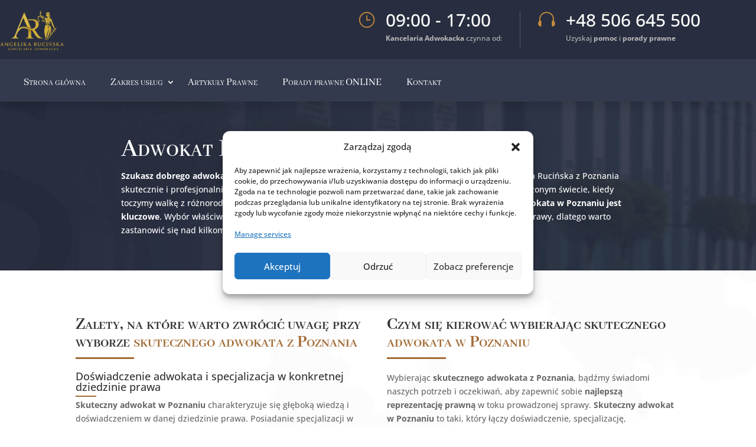

--- FILE ---
content_type: text/css
request_url: https://rucinska-adwokat.pl/wp-content/et-cache/238119/et-core-unified-238119.min.css?ver=1765195666
body_size: 1100
content:
@media (max-width:980px){.et_pb_fullwidth_menu .et_mobile_menu,.et_pb_menu .et_mobile_menu{top:125%;padding:5%}}.et-menu .menu-item-has-children>a:first-child:after{font-family:ETmodules;content:"3";font-size:16px;position:absolute;right:-10px;top:18px;font-weight:800}.et_pb_menu .et_pb_menu__menu>nav>ul>li>ul{top:calc(100% - 2px);left:0}.et_mobile_menu{overflow:scroll!important;max-height:70vh}.et_pb_menu__menu .long-menu ul.sub-menu{background-color:rgba(40,46,63,0.9)!important;border-color:#e09900;column-count:2;padding:15px;-webkit-column-count:2;-moz-column-count:2;column-count:2;-webkit-column-gap:40px;-moz-column-gap:40px;column-gap:40px;-webkit-column-rule:1px solid lightgrey;-moz-column-rule:1px solid lightgrey;column-rule:1px solid lightgrey;width:600px!important}.form-page span.et_pb_contact_field_options_title{display:none}.form-page label{color:#000!important}.et_pb_slide_description{float:left;margin:0!important;padding:0!important;width:60%!important}.et_pb_slides .et_pb_slider_container_inner{display:block;width:100%;padding-top:15vh}@media (max-width:980px){.et_pb_slide_description{float:left;margin:0!important;padding:0!important;width:100%!important}.et_pb_slides .et_pb_slider_container_inner{display:block;width:100%;padding-top:5vh}}.pa-vertical-menu .et-menu>li{padding-left:0px;padding-right:0px}.pa-vertical-menu .et_pb_menu__menu nav ul li{display:block;width:100%;margin:2px 0}.pa-vertical-menu .et_pb_menu__menu nav ul li a{padding:5px!important;color:#999!important}.pa-vertical-menu .et_pb_menu__menu nav ul li a:hover{opacity:1!important;color:#a36c36!important}.pa-vertical-menu .et_pb_menu__menu nav ul li.current-menu-item a{opacity:1!important;color:#a36c36!important}.pa-vertical-menu .et_pb_menu__menu .menu-item-has-children>a:first-child:after{content:"5"!important;padding:5px 20px;font-size:24px}.pa-vertical-menu .et_pb_menu__menu .menu-item-has-children .menu-item-has-children>a:first-child:after{padding:8px!important;right:0px!important}.pa-vertical-menu .et_pb_menu__menu nav ul li ul{top:0!important}.pa-vertical-menu ul li a:before{font-family:'ETMODULES';content:'\24';text-align:center;vertical-align:middle;margin-right:8px;margin-left:0px;color:#999;font-size:1.3em;transition:all .75s ease}.pa-vertical-menu ul li a:hover:before{margin-left:7px;color:#a36c36!important;transition:all .75s ease}.pa-vertical-menu ul li.current-menu-item a:before{margin-left:7px;color:#a36c36!important}@media (max-width:980px){.et-db #et-boc .et-l .pa-vertical-menu .et_pb_menu__menu{display:flex}.et-db #et-boc .et-l .pa-vertical-menu .et_mobile_nav_menu{display:none}}.pa-vertical-menu ul.sub-menu{position:relative!important;padding:10px 0!important;display:block;visibility:visible;opacity:1;left:0!important;box-shadow:none;width:100%!important}.pa-vertical-menu ul.sub-menu li{padding:0!important}.pa-vertical-menu ul.sub-menu li a:hover{background:transparent!important;background-color:transparent!important}.pa-vertical-menu .sub-menu a{padding:0!important;margin:0 0 0 10px!important;line-height:1em;width:100%!important;opacity:.7!important}.blog-content .et_pb_section{background-color:#fff0!important}.et_pb_widget_area_left{border-right:0px;padding-right:30px}.poradniki .et_pb_image_container{overflow:hidden;max-height:300px;z-index:-1!important}.poradniki .et_pb_post img{transition:2s}.poradniki .et_pb_post:hover img{transform:scale(1.5)rotate(15deg)}.poradniki .entry-title{box-shadow:0px 35px 0px 0px #fff;padding:20px 20px 0 20px;top:-70px!important;position:relative;background-color:#fff;z-index:5!important;transition:.2s}.poradniki .et_pb_post:hover .entry-title,.poradniki .et_pb_post:hover .post-content{top:-80px!important}.poradniki .et_pb_post:hover .entry-title a{color:#c98c3c!important}.poradniki .post-content{top:-70px!important;margin-bottom:-70px;position:relative;background-color:#fff;box-shadow:0px 35px 30px -30px #222733;padding:0px 20px 20px 20px;transition:.2s;z-index:5}.poradniki .et_pb_post:hover .post-content{box-shadow:0px 35px 30px -20px #222733}.poradniki .et_overlay{border:1px solid #2c3244}.comment-body{position:relative;padding:0 110px 0 100px;margin-bottom:8px;min-height:87px}li.comment{padding:15px;border-radius:15px;margin-bottom:10px;background:#f2f2f2}li.comment:nth-child(odd){background:#3e475d}li.comment:nth-child(odd) .comment_postinfo .fn{color:#fff!important}li.comment:nth-child(odd) .comment_postinfo .fn a{color:#a36c36}li.comment:nth-child(odd) .comment_postinfo .comment_date,li.comment:nth-child(odd) .comment_area{color:#d2d2d2}li.comment:nth-child(odd) a.comment-reply-link{background:#f2f2f2;color:#3e475d}li.comment:nth-child(odd) a.comment-reply-link:hover{background:#cf9455;color:#fff}.poradniki-slider .et_pb_slide{background-color:inherit}.poradniki-slider .et_pb_slides{position:relative;margin-bottom:120px;background:none;background-color:#fff}.poradniki-slider .et_pb_slide_description{text-shadow:none!important;padding:4% 4%!important;width:100%!important;margin:20% auto auto auto;background-color:#fff!important;bottom:-90px!important;box-shadow:0px 35px 30px -30px #222733;transition:.2s;position:relative}.poradniki-slider .et_pb_slide:hover .et_pb_slide_description{bottom:-70px!important}.poradniki-slider .et_pb_slide:hover .et_pb_slide_description .et_pb_slide_title a{color:#c98c3c!important}.p-boczny-linki .et_pb_widget{margin-bottom:8px!important}.p-boczny-linki ol{list-style-type:none!important}.p-boczny-linki a:hover{color:#a36c36!important}.p-boczny-linki .wp-block-latest-comments__comment-author{font-weight:bold}.p-boczny-linki a.wp-block-latest-comments__comment-link{color:#a36c36!important}.icon-social .et-pb-icon{padding:10px;margin:0!important;border-width:1px}.icon-social .et_pb_blurb_content{height:30px!important;margin:0 5px!important}

--- FILE ---
content_type: text/css
request_url: https://rucinska-adwokat.pl/wp-content/et-cache/238119/et-core-unified-tb-14-tb-234055-deferred-238119.min.css?ver=1765195667
body_size: 3209
content:
.et_pb_section_0_tb_header.et_pb_section{padding-top:0px;padding-bottom:0px;background-color:#282e3f!important}.et_pb_section_0_tb_header{z-index:9999;position:relative}.et_pb_row_0_tb_header{border-radius:0 0 0 0;overflow:hidden;height:100px;display:flex}.et_pb_row_0_tb_header.et_pb_row{padding-top:15px!important;padding-bottom:15px!important;padding-top:15px;padding-bottom:15px}.et_pb_row_0_tb_header,body #page-container .et-db #et-boc .et-l .et_pb_row_0_tb_header.et_pb_row,body.et_pb_pagebuilder_layout.single #page-container #et-boc .et-l .et_pb_row_0_tb_header.et_pb_row,body.et_pb_pagebuilder_layout.single.et_full_width_page #page-container #et-boc .et-l .et_pb_row_0_tb_header.et_pb_row{width:100%;max-width:1300px}.et_pb_column_0_tb_header,.et_pb_column_1_tb_header{height:100%;display:flex;align-items:center;justify-content:center}.et_pb_image_0_tb_header .et_pb_image_wrap img{height:80px;width:auto}.et_pb_image_0_tb_header{text-align:left;margin-left:0}.et_pb_blurb_0_tb_header.et_pb_blurb .et_pb_module_header,.et_pb_blurb_0_tb_header.et_pb_blurb .et_pb_module_header a,.et_pb_blurb_1_tb_header.et_pb_blurb .et_pb_module_header,.et_pb_blurb_1_tb_header.et_pb_blurb .et_pb_module_header a{font-size:30px;color:#ffffff!important}.et_pb_blurb_0_tb_header.et_pb_blurb{font-size:12px;color:#bababa!important;border-right-width:1px;border-right-color:rgba(255,255,255,0.2);padding-right:30px!important;margin-right:20px!important}.et_pb_blurb_0_tb_header .et-pb-icon,.et_pb_blurb_1_tb_header .et-pb-icon{font-size:28px;color:#c98c3c;font-family:ETmodules!important;font-weight:400!important}.et_pb_blurb_1_tb_header.et_pb_blurb{font-size:12px;color:#bababa!important;margin-left:10px!important}.et_pb_section_1_tb_header{margin-top:0px;margin-bottom:0px;z-index:10;box-shadow:0px 12px 18px -6px rgba(0,0,0,0.15);z-index:9999;position:relative}.et_pb_section_1_tb_header.et_pb_section{padding-top:0px;padding-bottom:0px;background-color:#333a4d!important}.et_pb_sticky.et_pb_section_1_tb_header{box-shadow:0px 12px 18px -6px rgba(0,0,0,0.15);z-index:9999!important}.et_pb_row_1_tb_header{background-color:#333a4d;overflow-x:visible;overflow-y:visible;z-index:1!important;position:relative}.et_pb_row_1_tb_header.et_pb_row{padding-top:0px!important;padding-bottom:0px!important;margin-top:0px!important;margin-bottom:0px!important;padding-top:0px;padding-bottom:0px}.et_pb_row_1_tb_header,body #page-container .et-db #et-boc .et-l .et_pb_row_1_tb_header.et_pb_row,body.et_pb_pagebuilder_layout.single #page-container #et-boc .et-l .et_pb_row_1_tb_header.et_pb_row,body.et_pb_pagebuilder_layout.single.et_full_width_page #page-container #et-boc .et-l .et_pb_row_1_tb_header.et_pb_row{max-width:1300px}.et_pb_sticky .et_pb_row_1_tb_header{z-index:1!important}.et_pb_menu_0_tb_header.et_pb_menu ul li a{font-family:'Abhaya Libre',Georgia,"Times New Roman",serif;font-weight:300;font-variant:small-caps;font-size:18px;color:#ffffff!important;line-height:1.5em}.et_pb_menu_0_tb_header.et_pb_menu{max-height:72px;overflow-y:visible}.et_pb_menu_0_tb_header{padding-bottom:10px;margin-top:0px!important}.et_pb_menu_0_tb_header.et_pb_menu .et-menu-nav li a{padding:18px 10px;border-bottom:2px solid transparent}.et_pb_menu_0_tb_header.et_pb_menu .et-menu-nav li a:hover{border-bottom:2px solid #c98c3c}.et_pb_menu_0_tb_header.et_pb_menu .et_pb_menu__logo{max-height:45px!important;max-width:61px;}.et_pb_menu_0_tb_header.et_pb_menu ul li.current-menu-item a,.et_pb_menu_0_tb_header.et_pb_menu .nav li ul.sub-menu li.current-menu-item a{color:#e09900!important}.et_pb_menu_0_tb_header.et_pb_menu .nav li ul{background-color:rgba(40,46,63,0.9)!important;border-color:#e09900}.et_pb_menu_0_tb_header.et_pb_menu .et_mobile_menu{border-color:#e09900}.et_pb_menu_0_tb_header.et_pb_menu .nav li ul.sub-menu a,.et_pb_menu_0_tb_header.et_pb_menu .et_mobile_menu a{color:#ffffff!important}.et_pb_menu_0_tb_header.et_pb_menu .et_mobile_menu,.et_pb_menu_0_tb_header.et_pb_menu .et_mobile_menu ul{background-color:rgba(40,46,63,0.9)!important}.et_pb_menu_0_tb_header .et_pb_menu__logo-wrap .et_pb_menu__logo img{width:auto}.et_pb_menu_0_tb_header .et_pb_menu_inner_container>.et_pb_menu__logo-wrap,.et_pb_menu_0_tb_header .et_pb_menu__logo-slot{width:auto;max-width:100%}.et_pb_menu_0_tb_header .et_pb_menu_inner_container>.et_pb_menu__logo-wrap .et_pb_menu__logo img,.et_pb_menu_0_tb_header .et_pb_menu__logo-slot .et_pb_menu__logo-wrap img{height:45px;max-height:45px}.et_pb_menu_0_tb_header .mobile_nav .mobile_menu_bar:before{color:#e09900}.et_pb_menu_0_tb_header .et_pb_menu__icon.et_pb_menu__search-button,.et_pb_menu_0_tb_header .et_pb_menu__icon.et_pb_menu__close-search-button,.et_pb_menu_0_tb_header .et_pb_menu__icon.et_pb_menu__cart-button{color:rgba(255,255,255,0)}@media only screen and (min-width:981px){.et_pb_row_1_tb_header,body #page-container .et-db #et-boc .et-l .et_pb_row_1_tb_header.et_pb_row,body.et_pb_pagebuilder_layout.single #page-container #et-boc .et-l .et_pb_row_1_tb_header.et_pb_row,body.et_pb_pagebuilder_layout.single.et_full_width_page #page-container #et-boc .et-l .et_pb_row_1_tb_header.et_pb_row{width:100%}}@media only screen and (max-width:980px){.et_pb_image_0_tb_header .et_pb_image_wrap img{width:auto}.et_pb_blurb_0_tb_header.et_pb_blurb{border-right-width:1px;border-right-color:rgba(255,255,255,0.2)}.et_pb_menu_0_tb_header.et_pb_menu{max-height:none}.et_pb_menu_0_tb_header{padding-top:10px;padding-bottom:10px}}@media only screen and (min-width:768px) and (max-width:980px){.et_pb_section_0_tb_header{display:none!important}}@media only screen and (max-width:767px){.et_pb_section_0_tb_header{display:none!important}.et_pb_image_0_tb_header .et_pb_image_wrap img{width:auto}.et_pb_blurb_0_tb_header.et_pb_blurb{border-right-width:1px;border-right-color:rgba(255,255,255,0.2)}.et_pb_row_1_tb_header,body #page-container .et-db #et-boc .et-l .et_pb_row_1_tb_header.et_pb_row,body.et_pb_pagebuilder_layout.single #page-container #et-boc .et-l .et_pb_row_1_tb_header.et_pb_row,body.et_pb_pagebuilder_layout.single.et_full_width_page #page-container #et-boc .et-l .et_pb_row_1_tb_header.et_pb_row{width:90%}.et_pb_menu_0_tb_header.et_pb_menu{max-height:63px}}.et_pb_section_0_tb_footer.et_pb_section{padding-top:0px;padding-bottom:0px;margin-top:0px}.et_pb_section_0_tb_footer.section_has_divider.et_pb_bottom_divider .et_pb_bottom_inside_divider{background-image:url([data-uri]);background-size:100% 100px;bottom:0;height:100px;z-index:1;transform:scale(1,1)}.et_pb_section_1_tb_footer.et_pb_section,.et_pb_section_2_tb_footer.et_pb_section{padding-top:0px;padding-bottom:0px;margin-top:0px;background-color:#282e3f!important}.et_pb_row_0_tb_footer.et_pb_row{padding-top:50px!important;padding-top:50px}.et_pb_image_0_tb_footer{max-width:180px;text-align:center}.et_pb_text_0_tb_footer.et_pb_text,.et_pb_text_4_tb_footer.et_pb_text,.et_pb_text_5_tb_footer.et_pb_text{color:#bababa!important}.et_pb_text_0_tb_footer{line-height:1.5em;font-size:13px;line-height:1.5em;padding-top:10px!important;padding-bottom:0px!important;max-width:700px}.et_pb_text_0_tb_footer h1,.et_pb_text_4_tb_footer h1,.et_pb_text_5_tb_footer h1{font-size:40px;line-height:1.3em;text-align:left}.et_pb_text_0_tb_footer h2,.et_pb_text_4_tb_footer h2,.et_pb_text_5_tb_footer h2{font-family:'Montserrat',Helvetica,Arial,Lucida,sans-serif;font-weight:700;font-size:30px;line-height:1.3em}.et_pb_text_0_tb_footer h3,.et_pb_text_4_tb_footer h3,.et_pb_text_5_tb_footer h3{font-family:'Open Sans',Helvetica,Arial,Lucida,sans-serif;font-weight:600;text-transform:uppercase;font-size:14px;color:#bababa!important;line-height:1.7em}.et_pb_text_0_tb_footer blockquote,.et_pb_text_4_tb_footer blockquote,.et_pb_text_5_tb_footer blockquote{border-color:#e02b20}.et_pb_column_1_tb_footer{display:flex;justify-content:center}.et_pb_blurb_0_tb_footer .et_pb_main_blurb_image .et_pb_only_image_mode_wrap,.et_pb_blurb_0_tb_footer .et_pb_main_blurb_image .et-pb-icon,.et_pb_blurb_1_tb_footer .et_pb_main_blurb_image .et_pb_only_image_mode_wrap,.et_pb_blurb_1_tb_footer .et_pb_main_blurb_image .et-pb-icon,.et_pb_blurb_2_tb_footer .et_pb_main_blurb_image .et_pb_only_image_mode_wrap,.et_pb_blurb_2_tb_footer .et_pb_main_blurb_image .et-pb-icon,.et_pb_blurb_3_tb_footer .et_pb_main_blurb_image .et_pb_only_image_mode_wrap,.et_pb_blurb_3_tb_footer .et_pb_main_blurb_image .et-pb-icon,.et_pb_blurb_4_tb_footer .et_pb_main_blurb_image .et_pb_only_image_mode_wrap,.et_pb_blurb_4_tb_footer .et_pb_main_blurb_image .et-pb-icon{border-radius:100% 100% 100% 100%;overflow:hidden;border-width:3px;border-color:#444444;padding-top:25px!important;padding-right:25px!important;padding-bottom:25px!important;padding-left:25px!important;background-color:rgba(68,68,68,0)}.et_pb_blurb_0_tb_footer:hover .et_pb_main_blurb_image .et_pb_only_image_mode_wrap,.et_pb_blurb_0_tb_footer:hover .et_pb_main_blurb_image .et-pb-icon,.et_pb_blurb_1_tb_footer:hover .et_pb_main_blurb_image .et_pb_only_image_mode_wrap,.et_pb_blurb_1_tb_footer:hover .et_pb_main_blurb_image .et-pb-icon,.et_pb_blurb_2_tb_footer:hover .et_pb_main_blurb_image .et_pb_only_image_mode_wrap,.et_pb_blurb_2_tb_footer:hover .et_pb_main_blurb_image .et-pb-icon,.et_pb_blurb_3_tb_footer:hover .et_pb_main_blurb_image .et_pb_only_image_mode_wrap,.et_pb_blurb_3_tb_footer:hover .et_pb_main_blurb_image .et-pb-icon,.et_pb_blurb_4_tb_footer:hover .et_pb_main_blurb_image .et_pb_only_image_mode_wrap,.et_pb_blurb_4_tb_footer:hover .et_pb_main_blurb_image .et-pb-icon{border-color:rgba(68,68,68,0);background-color:#a36c36}.et_pb_blurb_0_tb_footer .et_pb_main_blurb_image .et_pb_only_image_mode_wrap,.et_pb_blurb_0_tb_footer .et_pb_main_blurb_image .et-pb-icon,.et_pb_blurb_0_tb_footer .et-pb-icon,.et_pb_blurb_0_tb_footer .et_pb_only_image_mode_wrap,.et_pb_blurb_0_tb_footer .et-pb-icon,.et_pb_blurb_1_tb_footer .et_pb_main_blurb_image .et_pb_only_image_mode_wrap,.et_pb_blurb_1_tb_footer .et_pb_main_blurb_image .et-pb-icon,.et_pb_blurb_1_tb_footer .et-pb-icon,.et_pb_blurb_1_tb_footer .et_pb_only_image_mode_wrap,.et_pb_blurb_1_tb_footer .et-pb-icon,.et_pb_blurb_2_tb_footer .et_pb_main_blurb_image .et_pb_only_image_mode_wrap,.et_pb_blurb_2_tb_footer .et_pb_main_blurb_image .et-pb-icon,.et_pb_blurb_2_tb_footer .et-pb-icon,.et_pb_blurb_2_tb_footer .et_pb_only_image_mode_wrap,.et_pb_blurb_2_tb_footer .et-pb-icon,.et_pb_blurb_3_tb_footer .et_pb_main_blurb_image .et_pb_only_image_mode_wrap,.et_pb_blurb_3_tb_footer .et_pb_main_blurb_image .et-pb-icon,.et_pb_blurb_3_tb_footer .et-pb-icon,.et_pb_blurb_3_tb_footer .et_pb_only_image_mode_wrap,.et_pb_blurb_3_tb_footer .et-pb-icon,.et_pb_blurb_4_tb_footer .et_pb_main_blurb_image .et_pb_only_image_mode_wrap,.et_pb_blurb_4_tb_footer .et_pb_main_blurb_image .et-pb-icon,.et_pb_blurb_4_tb_footer .et-pb-icon,.et_pb_blurb_4_tb_footer .et_pb_only_image_mode_wrap,.et_pb_blurb_4_tb_footer .et-pb-icon{transition:border 300ms ease 0ms,color 300ms ease 0ms,background-color 300ms ease 0ms}.et_pb_blurb_0_tb_footer .et-pb-icon,.et_pb_blurb_1_tb_footer .et-pb-icon,.et_pb_blurb_2_tb_footer .et-pb-icon,.et_pb_blurb_3_tb_footer .et-pb-icon,.et_pb_blurb_4_tb_footer .et-pb-icon{font-size:14px;color:#a36c36;font-family:ETmodules!important;font-weight:400!important}.et_pb_blurb_0_tb_footer:hover .et-pb-icon,.et_pb_blurb_1_tb_footer:hover .et-pb-icon,.et_pb_blurb_2_tb_footer:hover .et-pb-icon,.et_pb_blurb_3_tb_footer:hover .et-pb-icon,.et_pb_blurb_4_tb_footer:hover .et-pb-icon{color:#ffffff}div.et_pb_section.et_pb_section_3_tb_footer{background-image:linear-gradient(180deg,#282e3f 0%,#333a4d 100%)!important}.et_pb_section_3_tb_footer.et_pb_section,.et_pb_section_4_tb_footer.et_pb_section{padding-top:0px;padding-bottom:0px;background-color:#282e3f!important}.et_pb_row_2_tb_footer.et_pb_row{padding-top:60px!important;padding-bottom:60px!important;margin-top:0px!important;margin-bottom:0px!important;padding-top:60px;padding-bottom:60px}.et_pb_text_1_tb_footer,.et_pb_text_2_tb_footer,.et_pb_text_3_tb_footer{line-height:2em;font-size:13px;line-height:2em}.et_pb_text_1_tb_footer.et_pb_text a,.et_pb_text_2_tb_footer.et_pb_text a,.et_pb_text_3_tb_footer.et_pb_text a{color:#a06d51!important}.et_pb_text_1_tb_footer h3,.et_pb_text_2_tb_footer h3,.et_pb_text_3_tb_footer h3{font-family:'Abhaya Libre',Georgia,"Times New Roman",serif;font-weight:700;font-variant:small-caps;font-size:18px;color:#a06d51!important;line-height:1.2em}.et_pb_blurb_5_tb_footer.et_pb_blurb .et_pb_module_header,.et_pb_blurb_5_tb_footer.et_pb_blurb .et_pb_module_header a,.et_pb_blurb_6_tb_footer.et_pb_blurb .et_pb_module_header,.et_pb_blurb_6_tb_footer.et_pb_blurb .et_pb_module_header a{font-size:12px;color:#ffffff!important;transition:color 300ms ease 0ms}.et_pb_blurb_5_tb_footer.et_pb_blurb:hover .et_pb_module_header,.et_pb_blurb_5_tb_footer.et_pb_blurb:hover .et_pb_module_header a,.et_pb_blurb_6_tb_footer.et_pb_blurb:hover .et_pb_module_header,.et_pb_blurb_6_tb_footer.et_pb_blurb:hover .et_pb_module_header a,.et_pb_text_4_tb_footer.et_pb_text a,.et_pb_text_5_tb_footer.et_pb_text a{color:#a36c36!important}.et_pb_blurb_5_tb_footer.et_pb_blurb,.et_pb_blurb_6_tb_footer.et_pb_blurb{margin-bottom:5px!important;margin-left:0px}.et_pb_blurb_5_tb_footer.et_pb_blurb:hover,.et_pb_blurb_6_tb_footer.et_pb_blurb:hover{margin-left:5px}.et_pb_blurb_5_tb_footer.et_pb_blurb .et_pb_main_blurb_image,.et_pb_blurb_6_tb_footer.et_pb_blurb .et_pb_main_blurb_image{width:10px}.et_pb_blurb_5_tb_footer .et-pb-icon,.et_pb_blurb_6_tb_footer .et-pb-icon{font-size:16px;color:#a36c36;font-family:ETmodules!important;font-weight:400!important}.et_pb_button_0_tb_footer_wrapper .et_pb_button_0_tb_footer,.et_pb_button_0_tb_footer_wrapper .et_pb_button_0_tb_footer:hover{padding-top:16px!important;padding-right:40px!important;padding-bottom:16px!important;padding-left:20px!important}body #page-container .et_pb_section .et_pb_button_0_tb_footer{color:#ffffff!important;border-width:0px!important;border-radius:0px;letter-spacing:1px;font-size:20px;font-family:'Abhaya Libre',Georgia,"Times New Roman",serif!important;font-weight:700!important;font-variant:small-caps!important;background-color:#a06d51}body #page-container .et_pb_section .et_pb_button_0_tb_footer:hover:after{margin-left:.3em;left:auto;margin-left:.3em}body #page-container .et_pb_section .et_pb_button_0_tb_footer:after{line-height:inherit;font-size:inherit!important;opacity:1;margin-left:.3em;left:auto;font-family:ETmodules!important;font-weight:400!important}.et_pb_button_0_tb_footer,.et_pb_button_0_tb_footer:after{transition:all 300ms ease 0ms}.et_pb_section_4_tb_footer{border-top-width:1px;border-top-color:rgba(51,51,51,0.8)}.et_pb_row_3_tb_footer.et_pb_row{padding-top:10px!important;padding-bottom:10px!important;padding-top:10px;padding-bottom:10px}.et_pb_text_4_tb_footer{line-height:1.5em;font-family:'Source Sans Pro',Helvetica,Arial,Lucida,sans-serif;font-size:12px;line-height:1.5em;padding-top:0px!important;padding-bottom:0px!important;margin-bottom:0px!important}.et_pb_text_5_tb_footer{line-height:1.5em;font-family:'Source Sans Pro',Helvetica,Arial,Lucida,sans-serif;font-size:12px;line-height:1.5em;padding-top:0px!important}.et_pb_text_0_tb_footer.et_pb_module,.et_pb_row_1_tb_footer.et_pb_row{margin-left:auto!important;margin-right:auto!important}@media only screen and (max-width:980px){.et_pb_image_0_tb_footer .et_pb_image_wrap img{width:auto}.et_pb_text_0_tb_footer{margin-bottom:10px!important}body #page-container .et_pb_section .et_pb_button_0_tb_footer:after{line-height:inherit;font-size:inherit!important;margin-left:.3em;left:auto;display:inline-block;opacity:1;content:attr(data-icon);font-family:ETmodules!important;font-weight:400!important}body #page-container .et_pb_section .et_pb_button_0_tb_footer:before{display:none}body #page-container .et_pb_section .et_pb_button_0_tb_footer:hover:after{margin-left:.3em;left:auto;margin-left:.3em}.et_pb_section_4_tb_footer{border-top-width:1px;border-top-color:rgba(51,51,51,0.8)}}@media only screen and (max-width:767px){.et_pb_section_0_tb_footer.section_has_divider.et_pb_bottom_divider .et_pb_bottom_inside_divider{background-image:url([data-uri]);background-size:100% 40px;bottom:0;height:40px;z-index:1;transform:scale(1,1)}.et_pb_image_0_tb_footer .et_pb_image_wrap img{width:auto}.et_pb_text_0_tb_footer h2,.et_pb_text_4_tb_footer h2,.et_pb_text_5_tb_footer h2{font-size:22px}body #page-container .et_pb_section .et_pb_button_0_tb_footer:after{line-height:inherit;font-size:inherit!important;margin-left:.3em;left:auto;display:inline-block;opacity:1;content:attr(data-icon);font-family:ETmodules!important;font-weight:400!important}body #page-container .et_pb_section .et_pb_button_0_tb_footer:before{display:none}body #page-container .et_pb_section .et_pb_button_0_tb_footer:hover:after{margin-left:.3em;left:auto;margin-left:.3em}.et_pb_section_4_tb_footer{border-top-width:1px;border-top-color:rgba(51,51,51,0.8)}.et_pb_text_5_tb_footer{margin-top:-20px!important}}.et_pb_section_0.et_pb_section{padding-top:0px;padding-bottom:0px;margin-top:0px;margin-bottom:0px}.et_pb_section_0.section_has_divider.et_pb_bottom_divider .et_pb_bottom_inside_divider{background-image:url([data-uri]);background-size:cover;background-position-x:center;bottom:0;height:30px;z-index:10;transform:scale(1,1)}.et_pb_row_0{min-height:30vh}.et_pb_row_0.et_pb_row{padding-top:8vh!important;padding-right:16%!important;padding-bottom:8vh!important;padding-left:16%!important;padding-top:8vh;padding-right:16%;padding-bottom:8vh;padding-left:16%}.et_pb_row_0,body #page-container .et-db #et-boc .et-l .et_pb_row_0.et_pb_row,body.et_pb_pagebuilder_layout.single #page-container #et-boc .et-l .et_pb_row_0.et_pb_row,body.et_pb_pagebuilder_layout.single.et_full_width_page #page-container #et-boc .et-l .et_pb_row_0.et_pb_row{width:100%;max-width:2560px}.et_pb_text_0 h2,.et_pb_text_1 h2{font-family:'Abhaya Libre',Georgia,"Times New Roman",serif;font-weight:600;font-variant:small-caps;font-size:46px}.et_pb_text_0{margin-bottom:0px!important}.et_pb_section_1{overflow-x:hidden;overflow-y:hidden}.et_pb_section_1.et_pb_section{padding-bottom:0px}.et_pb_row_1,body #page-container .et-db #et-boc .et-l .et_pb_row_1.et_pb_row,body.et_pb_pagebuilder_layout.single #page-container #et-boc .et-l .et_pb_row_1.et_pb_row,body.et_pb_pagebuilder_layout.single.et_full_width_page #page-container #et-boc .et-l .et_pb_row_1.et_pb_row,.et_pb_row_2,body #page-container .et-db #et-boc .et-l .et_pb_row_2.et_pb_row,body.et_pb_pagebuilder_layout.single #page-container #et-boc .et-l .et_pb_row_2.et_pb_row,body.et_pb_pagebuilder_layout.single.et_full_width_page #page-container #et-boc .et-l .et_pb_row_2.et_pb_row,.et_pb_row_3,body #page-container .et-db #et-boc .et-l .et_pb_row_3.et_pb_row,body.et_pb_pagebuilder_layout.single #page-container #et-boc .et-l .et_pb_row_3.et_pb_row,body.et_pb_pagebuilder_layout.single.et_full_width_page #page-container #et-boc .et-l .et_pb_row_3.et_pb_row{max-width:1300px}.et_pb_text_2 h1,.et_pb_text_4 h1,.et_pb_text_6 h1,.et_pb_text_7 h1,.et_pb_text_8 h1,.et_pb_text_9 h1,.et_pb_text_10 h1{font-family:'Abhaya Libre',Georgia,"Times New Roman",serif;font-weight:700;font-variant:small-caps}.et_pb_text_2 h5,.et_pb_text_4 h5,.et_pb_text_6 h5,.et_pb_text_7 h5,.et_pb_text_9 h5{font-family:'Abhaya Libre',Georgia,"Times New Roman",serif;font-weight:700;font-variant:small-caps;font-size:30px}.et_pb_text_2,.et_pb_text_4,.et_pb_text_6,.et_pb_text_7,.et_pb_text_9{margin-bottom:0px!important}.et_pb_divider_0,.et_pb_divider_1,.et_pb_divider_2,.et_pb_divider_3,.et_pb_divider_4{margin-bottom:0px!important;max-width:20%}.et_pb_divider_0:before,.et_pb_divider_1:before,.et_pb_divider_2:before,.et_pb_divider_3:before,.et_pb_divider_4:before{border-top-color:#a36c36;border-top-width:3px}.et_pb_row_2{background-color:#f2f2f2}.et_pb_row_2.et_pb_row{padding-top:30px!important;padding-right:30px!important;padding-bottom:30px!important;padding-left:30px!important;padding-top:30px;padding-right:30px;padding-bottom:30px;padding-left:30px}.et_pb_contact_field_4.et_pb_contact_field .input,.et_pb_contact_field_4.et_pb_contact_field .input[type="checkbox"]+label i,.et_pb_contact_field_4.et_pb_contact_field .input[type="radio"]+label i,.et_pb_contact_form_0 .input,.et_pb_contact_form_0 .input[type="checkbox"]+label i,.et_pb_contact_form_0 .input[type="radio"]+label i{background-color:#282e3f}.et_pb_contact_form_0.et_pb_contact_form_container .input,.et_pb_contact_form_0.et_pb_contact_form_container .input::placeholder,.et_pb_contact_form_0.et_pb_contact_form_container .input[type=checkbox]+label,.et_pb_contact_form_0.et_pb_contact_form_container .input[type=radio]+label{line-height:1em}.et_pb_contact_form_0.et_pb_contact_form_container .input::-webkit-input-placeholder{line-height:1em}.et_pb_contact_form_0.et_pb_contact_form_container .input::-moz-placeholder{line-height:1em}.et_pb_contact_form_0.et_pb_contact_form_container .input:-ms-input-placeholder{line-height:1em}.et_pb_contact_form_0.et_pb_contact_form_container .input,.et_pb_contact_form_0.et_pb_contact_form_container .input[type="checkbox"]+label i,.et_pb_contact_form_0.et_pb_contact_form_container .input[type="radio"]+label i{border-radius:30px 30px 30px 30px;overflow:hidden}body #page-container .et_pb_section .et_pb_contact_form_0.et_pb_contact_form_container.et_pb_module .et_pb_button{color:#ffffff!important;border-width:0px!important;border-radius:30px;font-family:'Abhaya Libre',Georgia,"Times New Roman",serif!important;font-variant:small-caps!important;background-color:#a36c36!important}.et_pb_contact_form_0 .input:focus,.et_pb_contact_form_0 .input[type="checkbox"]:active+label i,.et_pb_contact_form_0 .input[type="radio"]:active+label i{background-color:#000000}.et_pb_contact_form_0 .input,.et_pb_contact_form_0 .input[type="checkbox"]+label,.et_pb_contact_form_0 .input[type="radio"]+label,.et_pb_contact_form_0 .input[type="checkbox"]:checked+label i:before,.et_pb_contact_form_0 .input::placeholder{color:#ffffff}.et_pb_contact_form_0 .input::-webkit-input-placeholder{color:#ffffff}.et_pb_contact_form_0 .input::-moz-placeholder{color:#ffffff}.et_pb_contact_form_0 .input::-ms-input-placeholder{color:#ffffff}.et_pb_contact_form_0 .input:focus,.et_pb_contact_form_0 .input[type="checkbox"]:active+label,.et_pb_contact_form_0 .input[type="radio"]:active+label,.et_pb_contact_form_0 .input[type="checkbox"]:checked:active+label i:before{color:rgba(255,255,255,0.85)}.et_pb_contact_form_0 p .input:focus::-webkit-input-placeholder{color:rgba(255,255,255,0.85)}.et_pb_contact_form_0 p .input:focus::-moz-placeholder{color:rgba(255,255,255,0.85)}.et_pb_contact_form_0 p .input:focus:-ms-input-placeholder{color:rgba(255,255,255,0.85)}.et_pb_contact_form_0 p textarea:focus::-webkit-input-placeholder{color:rgba(255,255,255,0.85)}.et_pb_contact_form_0 p textarea:focus::-moz-placeholder{color:rgba(255,255,255,0.85)}.et_pb_contact_form_0 p textarea:focus:-ms-input-placeholder{color:rgba(255,255,255,0.85)}.et_pb_contact_form_0 .input[type="radio"]:checked+label i:before{background-color:#ffffff}.et_pb_contact_form_0 .input[type="radio"]:checked:active+label i:before{background-color:rgba(255,255,255,0.85)}.et_pb_image_0{text-align:left;margin-left:0}.et_pb_row_3.et_pb_row{padding-bottom:120px!important;padding-bottom:120px}.et_pb_text_8 h2,.et_pb_text_10 h2{font-variant:small-caps;font-size:20px;line-height:1.4em}.et_pb_text_8 h4,.et_pb_text_10 h4{font-size:16px}.et_pb_row_4.et_pb_row{padding-top:27px!important;padding-right:0px!important;padding-bottom:27px!important;padding-left:0px!important;padding-top:27px;padding-right:0px;padding-bottom:27px;padding-left:0px}.et_pb_row_4,body #page-container .et-db #et-boc .et-l .et_pb_row_4.et_pb_row,body.et_pb_pagebuilder_layout.single #page-container #et-boc .et-l .et_pb_row_4.et_pb_row,body.et_pb_pagebuilder_layout.single.et_full_width_page #page-container #et-boc .et-l .et_pb_row_4.et_pb_row{width:100%;max-width:100%}.et_pb_row_4{z-index:0!important;position:absolute!important;bottom:0px;top:auto;left:50%;right:auto;transform:translateX(-50%)}.et_pb_text_11{line-height:0.8em;font-family:'Raleway',Helvetica,Arial,Lucida,sans-serif;font-weight:800;font-size:22vw;line-height:0.8em;margin-top:-8vw!important;margin-left:-2%!important;width:100%;position:absolute!important;top:0px;bottom:auto;left:0px;right:auto}.et_pb_text_11 h1{font-family:'Raleway',Helvetica,Arial,Lucida,sans-serif;font-weight:800;font-size:18vw;line-height:0.8em;text-shadow:0em 0.1em 0.1em rgba(0,0,0,0.4)}.et_pb_text_11 h2{font-family:'Raleway',Helvetica,Arial,Lucida,sans-serif;letter-spacing:1px;line-height:1.4em}.et_pb_column_7{padding-top:0px}.et_pb_divider_0.et_pb_module,.et_pb_divider_1.et_pb_module,.et_pb_divider_2.et_pb_module,.et_pb_divider_3.et_pb_module,.et_pb_divider_4.et_pb_module{margin-left:0px!important;margin-right:auto!important}@media only screen and (max-width:980px){.et_pb_row_0.et_pb_row{padding-top:10vh!important;padding-right:10%!important;padding-bottom:10vh!important;padding-left:10%!important;padding-top:10vh!important;padding-right:10%!important;padding-bottom:10vh!important;padding-left:10%!important}body #page-container .et_pb_section .et_pb_contact_form_0.et_pb_contact_form_container.et_pb_module .et_pb_button:after{display:inline-block;opacity:0}body #page-container .et_pb_section .et_pb_contact_form_0.et_pb_contact_form_container.et_pb_module .et_pb_button:hover:after{opacity:1}.et_pb_image_0 .et_pb_image_wrap img{width:auto}.et_pb_row_4.et_pb_row{padding-bottom:27px!important;padding-bottom:27px!important}.et_pb_text_11 h1{font-size:22vw}.et_pb_text_11{margin-top:-8vw!important}}@media only screen and (max-width:767px){body #page-container .et_pb_section .et_pb_contact_form_0.et_pb_contact_form_container.et_pb_module .et_pb_button:after{display:inline-block;opacity:0}body #page-container .et_pb_section .et_pb_contact_form_0.et_pb_contact_form_container.et_pb_module .et_pb_button:hover:after{opacity:1}.et_pb_image_0 .et_pb_image_wrap img{width:auto}.et_pb_row_4.et_pb_row{padding-top:27px!important;padding-right:0px!important;padding-bottom:37px!important;padding-left:0px!important;padding-top:27px!important;padding-right:0px!important;padding-bottom:37px!important;padding-left:0px!important}.et_pb_text_11 h1{font-size:20vw}.et_pb_text_11{margin-top:-2vw!important}}